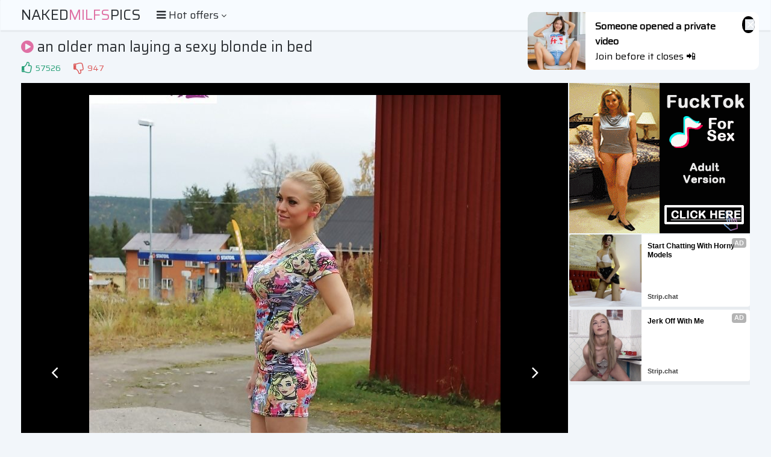

--- FILE ---
content_type: text/html; charset=UTF-8
request_url: https://s.orbsrv.com/splash.php?native-settings=1&idzone=4777638&p=&scr_info=bmF0aXZlYWRzfHwx
body_size: 7819
content:
{"layout":{"widgetHeaderContentHtml":"<a target=\"_blank\" href=\"https:\/\/www.exoclick.com\" rel=\"nofollow\">Powered By <span><\/span><\/a>","branding_logo":"\/\/s3t3d2y1.afcdn.net\/widget-branding-logo.png","branding_logo_hover":"\/\/s3t3d2y1.afcdn.net\/widget-branding-logo-hover.png","itemsPerRow":6,"itemsPerCol":1,"font_family":"Arial, Helvetica, Verdana, sans-serif","header_font_size":"12px","header_font_color":"#999999","widget_background_color":"transparent","widget_width":"1640px","minimum_width_for_full_sized_layout":"450px","item_height":"300px","item_padding":"10px","image_height":"150px","image_width":"265px","text_margin_top":"3px","text_margin_bottom":"3px","text_margin_left":"0px","text_margin_right":"0px","title_font_size":"16px","title_font_color":"#000000","title_font_weight":"normal","title_decoration":"none","title_hover_color":"#0000FF","title_hover_font_weight":"normal","title_hover_decoration":"none","description_font_size":"14px","description_font_color":"#555555","description_font_weight":"normal","description_decoration":"none","description_hover_color":"#0055FF","description_hover_font_weight":"normal","description_hover_decoration":"none","open_in_new_window":1,"mobile_responsive_type":1,"header_is_on_top":1,"header_text_align":"right","title_enabled":1,"description_enabled":1,"image_border_size":"","image_border_color":"","text_align":"left","customcss_enabled":0,"customcss":null,"header_enabled":0,"mobile_breakpoint":450,"spacing_v":10,"spacing_h":10,"zoom":1,"mobile_rows":2,"mobile_cols":1,"use_v2_script":1,"text_enabled":1,"mobile_image_width":300,"mobile_text_box_size":90,"mobile_text_enabled":1,"mobile_text_position":"bottom","mobile_image_height":300,"delaySeconds":0,"frequency":0,"frequencyCount":0,"publisherAdType":"native-recommendation","adTriggerType":"","popTriggerMethod":"","popTriggerClasses":"","item_spacing_on_each_side":"5px","text_position":"bottom","text_box_size":"90px","widget_height":"240px","brand_enabled":1,"brand_font_size":"11px","brand_font_color":"#555555","brand_font_weight":"normal","brand_decoration":"none"},"data":[{"image":"https:\/\/s3t3d2y1.afcdn.net\/library\/475567\/3024d92d44fd9e7fb3a2b290b02ea7779b719949.jpg","optimum_image":"https:\/\/s3t3d2y1.afcdn.net\/library\/475567\/71c815382340c4ebaeb9fc2972e19eef9888beb4.webp","url":"https:\/\/s.orbsrv.com\/click.php?d=[base64].7yrk.kDT0oSv1z4BpzK2esh_rLqbLNf12r0X5hq9ifmr4cwD1iZrenL0.az27X9298FPzb3AqXsGk12_jx1_N93uxXSp.csv0tDI3y.qFz961qG4flcvrNVR3LTUVY9aVLWYEIcfMnrraOosQsXusJuTy4gIUOdUmH3RiSZIImgaVQNtNbY9n_UjWK.dacFCMQrtc0Z6_ykSaCDF08DfoCFc9ujOtDS19eoBREK3cwFBcGbnLdVWUawctcyMy7hs23siyzAFNxtLABlrnFs6q90p5DE2CGLwufw.wVVkbnYNRBMQq194jjxORZZimJPH_nQ6P0xhnOOYkTlL_MRn.zN0D15AKecH6AwYae.8pJeGa.K8E.oyoX9HXSASR6EwrkibqKUVAKBroRDIKVKKBSFSYCEhEodyQjmPBGU7BYhxlOEngJ4gnyJ_jYeEPNB5MT5gnxHNAguNB.U_ov4t8ToF6sItru3L2MEgE3_qPSpD7AElvp54rJlIqCZEUKUFxppRQqQI5tRASsz9qXkXPBAQAAA--&cb=e2e_697ebde31c6cb7.78601221","title":"Craigslist for Sex in Columbus Tonight\ud83d\ude18\u2764\ufe0f","description":"Rich Mature Cougars in Columbus Want to Meet You Tonight\ud83d\udc49\ud83e\udd70","brand":"Rich-Mature-Cougars.com","original_url":"https:\/\/date4x.com\/im\/click.php?c=1151&key=96chtg2ch2n29f04498hqy56&src_hostname=amateurmaturepictures.com&variation_id=115051830&conversions_tracking=ordNbHNdNHVPHZa45c3U2WWV0WummqlqmtoldK5009zpXSurpdK6V0rqKJ3VTV1UzWupqlumssdK6V07p3SuldM6V0rpnOdK4Gfu.3_f3BRd6lj1D.5zp5XSuldK6V0rpXSuldNZXddNRbPY5zpXSuldK6V0rpXSuldK6Z0rp3FjCTQpER6h_c5zs_8zbnJ_mY5Nxd6mOTcseof3Sust3nm44rslt14200s4nq3sorsr002rq1cH2A--&zone_id=4777638&category_id=129&cost=0.01&site_id=968766&keyword=&country=USA&tags=nakedmilfspics,com,gallery,an,older,man,laying,a,sexy,blonde,in,bed","image_position":"50% 50%","size":"300x300"},{"image":"https:\/\/s3t3d2y1.afcdn.net\/library\/952586\/c7bece74146bd68bb0fd24b523df3d5327fd390d.jpg","optimum_image":"https:\/\/s3t3d2y1.afcdn.net\/library\/952586\/044dfd7c9d3f907d930b929954cc0652cca593c3.webp","url":"https:\/\/s.orbsrv.com\/click.php?d=H4sIAAAAAAAAA31TyVLjMBD9FV9yHJdau44My6RITWBCSIBLyrYcMHjDjqng0sdPy3axHGZKXl4_PbXa7SelBHDJHXFPh0PdztjJjF7gRbKsMmFzODQvYVIVyEijmEg1FdpqE4GN4z0HReIZu2i7GGbsDCihTBlKZ1QiRZGKiuiQdg0.uyats8S_2jGhl7BhlRkDjoEayxkJgcTtzckYSAyM1ErKMVYYc6WUZHokNBIjMh8ICMLjcQp8jZMYfHFkwr6KMnpJbZHl.xarbGf0dKjx9DHK87R5RxSV.Khymzb4LoYoj96z8tHP4d2mRy.L86q0KYLMK.LUTnv4j_ve4f.1pkn3u8zikqqxy3i.tMv55nr.EHGRsFu63W7ItivKvKzariztdbxarm8EIaav7266prYLuSHN6.KSbdYbuO23Xf2ad0XbDhOqZjddbn97TV1e2QX_te9Cttuznysr82c4C0Vf12JQDZl81twuH.6sXa7i63vRj8yXyYV8QMgunk_Xf.rzlXzaJaJvd7qPy8tdcS.WRyuLq3XSptUeE3PWdLyh9LWqek6ggrLraZ0zVhWk7CtI5tT_96RqD_5HhYQQcGhSUNIYYJoq98_.OdAhGAgFDZV2H6Z0k1uQMT4VcYPtiXOAwznGqKep.26FISNuTDmn3FHNgHMXfNcEqAkmqwRRGQw2CdAkwWiRIAq8PYLRHEFWBmiMwOFeZBgCpOCgEXFBDCjl_BxQ6iaBH1j4hAAG6PAwYL3UiSGRc3hWvug_Bx0WheT8h3DYSnBTP2H4XOLasGritnkbm4eJRtXnbm.4ydXCxXHCrE0IMzLSnOFRFFYTEBBH0hDQfwFeqvCRTAQAAA--&cb=e2e_697ebde31c92f7.12497265","title":"Explore various AI Characters on GirlfriendGPT","description":"Find Your AI Companion Today","brand":"GirlfriendGPT","original_url":"https:\/\/0iio9.rttrk.com\/69735e8258d89a1dbbf4170b?sub1=120237922&sub2=amateurmaturepictures.com&sub3=129&sub4=7751464&sub5=USA&sub6=968766&sub7=4777638&sub8=&sub9=&sub10=xx&sub11=8&sub12=0&sub13=nakedmilfspics,com,gallery,an,older,man,laying,a,sexy,blonde,in,bed&sub14=https:\/\/amateurmaturepictures.com&ref_id=ordNbHNdNHVPHZa45c3U2WWV0WumnlnosunndPbRNTS5009zpXSurpdK6V0rqKJ3VTV1UzWupqlumssdK6V07p3SuldM6V0rpnOdK4Gfu.3_f3BRd6lj1D.5zpp53SuldK6V0rpXSuldNZXddNRbPY5zpXSuldK6V0rpXSuldK6Z0rp3FjCTQpER6h_c5zs_8zbnJ_mY5Nxd6mOTcseof3Su43ru4r22qooz401o1nuz2pl33om0nzo1cH2A&cost=0.0001","image_position":"50% 50%","size":""},{"image":"https:\/\/s3t3d2y1.afcdn.net\/library\/952586\/e07764c078a498409b166e583ec21b8befb1e81a.jpg","optimum_image":"https:\/\/s3t3d2y1.afcdn.net\/library\/952586\/1948d8ed1a08db2933f346648d0b358fcb7f2ead.webp","url":"https:\/\/s.orbsrv.com\/click.php?d=H4sIAAAAAAAAA31T23KbMBD9FV78WEZ3occ0l3ri1klzsRO_eABBQsLNEmQcRh_fFTBp8tCOAO0eHe0uqyMpOWaCOOSeu661C3qyIBfwoKJoVGi6zryGaVMBIqJciIiwPOGKRFpohBjP8mRBL2yf4AU9wyTCEZZULIgAiAAUV3GX9Qa.vcnaIvWTnQJ6Ch13qclh4MipnAngANzfnkyOAEeJSIo5ugSfSSkFjSYgAmCy1IeFEZjH4.z4Gmcy9sWh2fZV1PFrpquizC1UaRfkdKzx9Ckuy8y8gxXX8GlKnRmYq9Er4_eifvJr8Nrs6GlJ2dQ6A6PwjCTTcw7_c187_L_WmCzfFxq2NEavk.Var5eb6.UuZjyl92S73aBtX9Vd1VUWGNe7h_XPLUdIDe3DbW9avRIbZA6rS7q52.D7Ydu3h7KvrB0XZEtv.1L_8py2vtIr9iPvQ7rP6fcbLcoXfBbyoW35yBoj.ailXu8etF7fJNePfJiQT4srsQOTXryc3v1uz2_E8z7lg91HQ1Jf7qtHvj5qUV3dpTZrcgjMetpgM_RlTbFtKlN1w3AgBnV0OFTG0nRJ_Lmnje38QYUIIexApFgKpTCNiHT_7J_DUYgVDjkJZeQ.ROlmtQCifCjkBBsnh2E4RynxMHFfpTBGhMSEMcIckQIj4YKvnAA4wSyVIK6DUSYBiCSYJBLEgZdHMIkjKOoAhBFAyjE_chwLznAEFuNIYSmhHAIpiZsJfkDhs4XxaDq4DFAvcdz5..sc3JVP_L.DjJtCdP6NO2gldnM_8fi7yNmwMYk1b1PzINDE.pvtDZJcrZxMI5InKEGaKcUVIxjHimqZaIEUy8Qfn2xFGUwEAAA-&cb=e2e_697ebde31cb9f1.61742324","title":"Blow Job or Titjob, Deepthroat or Spreading Pussy","description":"Bring your Fantasies to life","brand":"GirlfriendGPT","original_url":"https:\/\/0iio9.rttrk.com\/68f66824fb5928d6d0045efb?sub1=128181736&sub2=amateurmaturepictures.com&sub3=129&sub4=7751462&sub5=USA&sub6=968766&sub7=4777638&sub8=&sub9=&sub10=xx&sub11=8&sub12=0&sub13=nakedmilfspics,com,gallery,an,older,man,laying,a,sexy,blonde,in,bed&sub14=https:\/\/amateurmaturepictures.com&ref_id=ordNbHNdNHVPHZa45c3U2WWV0WumntmtmsordPZXNLW5009zpXSurpdK6V0rqKJ3VTV1UzWupqlumssdK6V07p3SuldM6V0rpnOdK4Gfu.3_f3BRd6lj1D.5zpp53SuldK6V0rpXSuldNZXddNRbPY5zpXSuldK6V0rpXSuldK6Z0rp3FjCTQpER6h_c5zs_8zbnJ_mY5Nxd6mOTcseof3Su4u3o1rzuln31somrmtzzq2r0t3zqmrs3cH2A&cost=0.0001","image_position":"50% 50%","size":""},{"image":"https:\/\/s3t3d2y1.afcdn.net\/library\/953622\/663a7d7e544bc1d924effcac135f97cb84ce6ce8.jpg","optimum_image":"https:\/\/s3t3d2y1.afcdn.net\/library\/953622\/d7f93947ecd1b0e0da39f7c905afc11404e7413e.webp","url":"https:\/\/s.orbsrv.com\/click.php?d=H4sIAAAAAAAAA1VT207jMBD9lbz0kciX.JJHFuh2qbawXFrgpfItJZCL4zQrqPzxO0krwWoie.bM.Hh0MhY5kgjxiOLrfu_7GT2fkTl8uzbt3Yd5Vfu9C31q2hpAp_rPGZ0bVXtV7ppfdkYvhUDCau40s0baQjotjFKS4YJlmdZWSqKQ5EpjWHJnM1kwUhBOuRBa6mJG.NC7MHEZQ5iWTLjMKVlIkjOjEKXaZURxzh0RmGNicsENc4XMC0II1Rphq11uXQZcati3vlLQ5qWqqm_AvA3GAYpHrCjKqlR7d1GV5n26ug12pRcru1qsbxcvKmOGPpLNZo02Q934rqtC19glQyg_.Kf7IXi75GsUuuU1XT.s8eNhM_iuGuq.nxLC0_uhsr_HGt_c2GX2sxhSui3ojzvLqzd8mbKD76aiiWgkrezq5cna1Z2.fWaHI_ItueQv4NL528XDH391x1.3hh36rTzo5npbP7PVh.X1zYPpXVsAsSd16DrckUBw5bM9HdAQQtN0HtGWHLBZkPOzM1CjbweQZlLh6qM1oySAejz.3ON0jCGBMBNCcCohbFozahlhbrDgeY6pJCKqGjQdAqxDcL404zbNTsQyxTlOGUmFjJhkjCHOSDwRApKPVCjybNoiBouRUjLCJDbq3dm6rIoeWI.[base64]&cb=e2e_697ebde31cd9e6.43281489","title":"She loves daddies from United States","description":"Live Pussy Play on Cam","brand":"StripChat","original_url":"https:\/\/go.sexchatters.com\/easy?campaignId=7707db6eb5dc8df8eb7caa851f544bbd882a086ab186a9ed48f52f263677b8bf&userId=cc25b857e4ea8f8295ca033be42a666e271612c976c5ef89f2223bb01dbe9de4&autoplay=all&autoplayForce=1&affiliateClickId=ordNbHNdNHVPHZa45c3U2WWV0WumnpqqlrqndK5009zpXSurpdK6V0rqKJ3VTV1UzWupqlumssdK6V07p3SuldM6V0rpnOdK4Gfu.3_f3BRd6lj1D.5zpq3SuldK6V0rpXSuldNZXddNRbPY5zpXSuldK6V0rpXSuldK6Z0rp3FjCTQpER6h_c5zs_8zbnJ_mY5Nxd6mOTcseof3Sup2mrqq1q2r21lp4t3u0urrnnqp03o2z1cH2A--&sourceId=Exoclick&p1=7908006&p2=4777638&noc=1","image_position":"50% 100%","size":"300x300"},{"image":"https:\/\/s3t3d2y1.afcdn.net\/library\/953622\/7a309aa70e01be45635f75d32e3d2759fa64a94d.jpg","optimum_image":"https:\/\/s3t3d2y1.afcdn.net\/library\/953622\/fb31fe3e98b67d1b1bade1196e3271bbca89cda9.webp","url":"https:\/\/s.orbsrv.com\/click.php?d=H4sIAAAAAAAAA1VS207jMBD9lbz0kch3O48s0O1SbWG5tMBL5VtKILfGzQoif_xO0kqwmsieOTM.MzoZmSGFMIoovh4ObZjR8xmZw7dr0uA_7Ks.HHwXUttUAHodPmd0bnXV6mJX_3Izeiklks4Ib7izyuXKG2m1VhznnDFjnFJEIyW0wXBk3jGVc5ITQYWURpl8RkQffDdxWUu4UVx65rXKFcm41YhS4xnRQghPJBaY2EwKy32uspwQQo1B2BmfOc.AS_eHpi01jHmpy_IbMG866wHFI5bnRVnog78oC_s.tW46tzKLlVst1reLF824pY9ks1mjTV_V7X5fhrp2S45QNrRP933XuqVYo26_vKbrhzV.HDZ9uy_7KoQpIVt635fu91jT1jduyX7mfUq3Of1x50T5hi9TPrT7qWgiGklLt3p5cm51Z26f.XBEviWX4gVcOn.7ePjTXt2J163lQ9iqwdTX2.qZrz6cqG4ebPBNDsQsVLjt0KHc46qvhybs.9Aj2lVA0jE22AU5PzsDNULTgzSTClcfjR0lAbTF4889bscYEgiZlFJQBWHd2FHLCHuDpcgyTBWRUVegad_B2Xe.Lex4TbsTsUpxhlNOUqkiJoxzJAmJJ0JAspEKRcGmK2KwGCklI0xird.9q4oyD8B6ZESTJf9nEsgkO_jxvvtMdJ00pfNdUoEHG1DUu0QnsNWfiSmb2vmkqBPjXRIjP9FxLDjDCjzGUYalhCFIxCKe8qPBtCcP48mNSgoYkgALGcP4eH_.rf7LyPQoRVdn0C9FeDwQOpKML0PadCZ0f4.KAdGx6qvbX2hys4wYSY2tdkgrpjRBlmKEPLPIU2WtQ_8A.xMOSdQDAAA-&cb=e2e_697ebde31cf7e9.98062408","title":"I'm Stripping Live Right Now","description":"Come to my Room & Find Out!","brand":"StripChat","original_url":"https:\/\/go.sexchatters.com\/easy?campaignId=7707db6eb5dc8df8eb7caa851f544bbd882a086ab186a9ed48f52f263677b8bf&userId=cc25b857e4ea8f8295ca033be42a666e271612c976c5ef89f2223bb01dbe9de4&autoplay=all&autoplayForce=1&affiliateClickId=ordNbHNdNHVPHZa45c3U2WWV0WumnpqqlsnndK5009zpXSurpdK6V0rqKJ3VTV1UzWupqlumssdK6V07p3SuldM6V0rpnOdK4Gfu.3_f3BRd6lj1D.5zpq3SuldK6V0rpXSuldNZXddNRbPY5zpXSuldK6V0rpXSuldK6Z0rp3FjCTQpER6h_c5zs_8zbnJ_mY5Nxd6mOTcseof3Su4sm1pr0tlq1munzosqusu03rm0rpr44zcH2A--&sourceId=Exoclick&p1=7908010&p2=4777638&noc=1","image_position":"50% 50%","size":"300x300"},{"image":"https:\/\/s3t3d2y1.afcdn.net\/library\/953622\/22848465f2c1f585657c691791554652d599c9c7.jpg","optimum_image":"https:\/\/s3t3d2y1.afcdn.net\/library\/953622\/d18fdaa0114debf462f6f2bf92bcb92470882e95.webp","url":"https:\/\/s.orbsrv.com\/click.php?d=H4sIAAAAAAAAA1VSyU4jMRD9lb7kSMu73UcGyGSIJjAsCXCJvIZAb2mnRxD546e6EwlGZdlVr8rPpeeSSnBOWULpdb9v44SeT8gU1qbJo_.wr3q_913MbVMB6HX8nNCp1VWrt5v6l5vQSymRdEZ4w51VLihvpNVacRw4Y8Y4pYhGSmiDYSu8YypwEoigQkqjTJgQ0UffjVzWEm4Ul555rYIiBbcaUWo8I1oI4YnEAhNbSGG5D6oIhBBqDMLO.MJ5Bly63zdtqaHNS12W34Bp01kPKB6wELblVu_9Rbm17.PTTecWZrZwi9nydvaiGbf0kaxWS7Tqq7pp.6YpazfnCBWH9um.71o3F0vU7ebXdPmwxI.HVd_uyr6KcUzIlt73pfs91LT1jZuzn6HP6TrQH3dOlG_4MueHdjcWjUQDaekWL0_OLe7M7TM_HJFvybl4AZdO3y4e_rRXd.J1bfkhrtXB1Nfr6pkvPpyobh5s9E0A4kjKQ92T2O1Y3VKMO1TFkuxxS1HF6tjbGTk_OwM1YtODNKMKVx.NHSQBtMXD5x6nYwgJhExKKaiCsG7soGWCucFSFAWmisikK9C072DvO99u7XCMs5OwynGBc05yqRImlBWUIpJOhIAUAxVKgo1HwmApUUoGmKRav3tXbcsQgfXIiEbL_s9kkMk28PG..8x0nTWl811WgQcTsK03mc5gqj8zUza189m2zox3WUriRMex4Awr8BhHBZYSmiAJi3TKDwbdnjyMRzcpKaBJkjjUQpge78._1X8ZGS_l6OqMJ5QjPGwIHUmGmzFvOhO7v0fFgOhY9fXaX3jkZp6cV0gGiSV3oDoRgQdUSCqlhY4xtv8AhZ6r9dQDAAA-&cb=e2e_697ebde31d1788.72949141","title":"Hi, I\u2019m in Columbus","description":"Click to Chat","brand":"StripChat","original_url":"https:\/\/go.sexchatters.com\/easy?campaignId=7707db6eb5dc8df8eb7caa851f544bbd882a086ab186a9ed48f52f263677b8bf&userId=cc25b857e4ea8f8295ca033be42a666e271612c976c5ef89f2223bb01dbe9de4&autoplay=all&autoplayForce=1&affiliateClickId=ordNbHNdNHVPHZa45c3U2WWV0WumnopuoolndK5009zpXSurpdK6V0rqKJ3VTV1UzWupqlumssdK6V07p3SuldM6V0rpnOdK4Gfu.3_f3BRd6lj1D.5zpq3SuldK6V0rpXSuldNZXddNRbPY5zpXSuldK6V0rpXSuldK6Z0rp3FjCTQpER6h_c5zs_8zbnJ_mY5Nxd6mOTcseof3Sus2lznu2srq4np311r0msl2t1p30m4nsucH2A--&sourceId=Exoclick&p1=7865534&p2=4777638&noc=1","image_position":"50% 50%","size":"300x300"}],"ext":[]}

--- FILE ---
content_type: text/html; charset=UTF-8
request_url: https://s.orbsrv.com/splash.php?native-settings=1&idzone=4777644&p=&scr_info=bmF0aXZlYWRzfHwx
body_size: 8178
content:
{"layout":{"widgetHeaderContentHtml":"<a target=\"_blank\" href=\"https:\/\/www.exoclick.com\" rel=\"nofollow\">Powered By <span><\/span><\/a>","branding_logo":"\/\/s3t3d2y1.afcdn.net\/widget-branding-logo.png","branding_logo_hover":"\/\/s3t3d2y1.afcdn.net\/widget-branding-logo-hover.png","itemsPerRow":6,"itemsPerCol":1,"font_family":"Arial, Helvetica, Verdana, sans-serif","header_font_size":"12px","header_font_color":"#999999","widget_background_color":"inherit","widget_width":"1640px","minimum_width_for_full_sized_layout":"450px","item_height":"300px","item_padding":"10px","image_height":"150px","image_width":"265px","text_margin_top":"3px","text_margin_bottom":"3px","text_margin_left":"0px","text_margin_right":"0px","title_font_size":"16px","title_font_color":"#000000","title_font_weight":"normal","title_decoration":"none","title_hover_color":"#0000FF","title_hover_font_weight":"normal","title_hover_decoration":"none","description_font_size":"14px","description_font_color":"#555555","description_font_weight":"normal","description_decoration":"none","description_hover_color":"#0055FF","description_hover_font_weight":"normal","description_hover_decoration":"none","open_in_new_window":1,"mobile_responsive_type":1,"header_is_on_top":1,"header_text_align":"right","title_enabled":1,"description_enabled":1,"image_border_size":"","image_border_color":"","text_align":"left","customcss_enabled":0,"customcss":null,"header_enabled":0,"mobile_breakpoint":450,"spacing_v":10,"spacing_h":10,"zoom":1,"mobile_rows":2,"mobile_cols":1,"use_v2_script":1,"text_enabled":1,"mobile_image_width":300,"mobile_text_box_size":90,"mobile_text_enabled":1,"mobile_text_position":"bottom","mobile_image_height":300,"delaySeconds":0,"frequency":0,"frequencyCount":0,"publisherAdType":"native-recommendation","adTriggerType":"","popTriggerMethod":"","popTriggerClasses":"","item_spacing_on_each_side":"5px","text_position":"bottom","text_box_size":"90px","widget_height":"240px","brand_enabled":1,"brand_font_size":"11px","brand_font_color":"#555555","brand_font_weight":"normal","brand_decoration":"none"},"data":[{"image":"https:\/\/s3t3d2y1.afcdn.net\/library\/475567\/317639452f22027627bfaad336510fe1c68b9bb6.jpg","optimum_image":"https:\/\/s3t3d2y1.afcdn.net\/library\/475567\/a8b2f585bccaff8bc0ecbeb183628f1d43bc2f7d.webp","url":"https:\/\/s.orbsrv.com\/click.php?d=H4sIAAAAAAAAA3VT21LbMBD9Fb_kEY_ukh8plDLNNLRAEuAlo0hy4uK7bAoefXzXdobSznRkS7vZo12fsxvJuSJIBByOXVf7BT1fkCt4rO4ce41NVYCTjZvJM_Mc18d6Qa_Mgl5izPGCiGf3Bk4izLE7EHMkJUlSxFiijs0bFwDwrdkdK9.VunCA1AVk7lvY.9bVmRkPP9cRL7rNdJdV5S6zcwXEsUIKQqYqX1zrIeZ3XavNc1YeAFK1drW_XtnV9eb79ZNm3NA12W43CPVF0eRN0eWdXXKEkqF.uOvb2i7FBrXN8ivd3G_wetj2dZP3hfdTQNb0rs_ttxFTlw9rpbGQWIo13m4luuNiQOoJrQeyGSRRN3bJvqR9THcp_XRrRf4TX8Z8qPnDmGQqVE_m6unB2tXt_vsjH.p_g0vxBCa9.nlx_6P.fCuOO8MHv1PDvvy6Kx756tWK4ubeeFel8HUNbsngC0xpTTrS1MgXrOm7EhdDXdGiMdfk_OwMFBuq0s06MimlYGxUEbQ_VO3bSV.STMr6DhwUo7GdPutOtxKhpBBzh3.BzvDThO7Lrh1bvr6DURGdPsDQXJb62dkiy1MPLfULcjE19OKg89wBmlzoErYqt66Fs5i8XL.[base64].g_i3xMgSawj6t279uXWUK4G94rQe4XSHqzDEoxa50x3MJfW4gUa6cThTFIpCVy5jeCFxuZRAQAAA--&cb=e2e_697ebde37d1796.42096089","title":"Craigslist for Sex in Columbus Tonight\ud83d\ude18\u2764\ufe0f","description":"Rich Mature Cougars in Columbus Want to Meet You Tonight\ud83d\udc49\ud83e\udd70","brand":"Rich-Mature-Cougars.com","original_url":"https:\/\/date4x.com\/im\/click.php?c=1151&key=96chtg2ch2n29f04498hqy56&src_hostname=amateurmaturepictures.com&variation_id=115051808&conversions_tracking=ordNbHNdNHVPHZa45c3U2WWV00ummqlqmtltdK5009zpXSurpdK6V0rqKJ3VTV1UzWupqlumssdK6V07p3SuldM6V0rpnXU8a167176U1WW70S56z08Z0Uz2Vz728OdK4Gfu.3_f3BRd6lj1D.5zp5XSuldK6V0rpXSuldNZXddNRbPY5zpXSuldK6V0rpXSuldK6Z0rp3FjCTQpER6h_c5zs_8zbnJ_mY5Nxd6mOTcseof3Suq1r2zsm133p2t2qp0sm4qutn1mzpo3mqcH2A--&zone_id=4777644&category_id=129&cost=0.01&site_id=968766&keyword=&country=USA&tags=nakedmilfspics,com,gallery,an,older,man,laying,a,sexy,blonde,in,bed","image_position":"50% 50%","size":"300x300"},{"image":"https:\/\/s3t3d2y1.afcdn.net\/library\/952586\/3800f178d433bf2a228877090ceeccba1629473e.jpg","optimum_image":"https:\/\/s3t3d2y1.afcdn.net\/library\/952586\/d9a1febc3fd195afa4ee0493a58a4a8e02808088.webp","url":"https:\/\/s.orbsrv.com\/click.php?d=[base64].vU1GqFFNOBSHJhyqKNNna4qDy1uosp2R06HG04fUOdu8A0pLeFTO2AbexWC59P1QPoQ9.Lf2LdC0q0pjARwCQ1sz5QjNfZ_w_0bT2Hx_MHCkasxSz5dmOd9ez.9TxjO6IbvdFqGuKF1ZtV3RmGu9Wt6sOUJJX9.uu6Y2C7FFzcvikm5vtnjT77r6xXVF2w4bsqbrzpnfgVOXtxuVYiGxFBu820m05qJH6h5terLtJVFXZsF.5V1M9zn9uTLCPeGzmPd1zYcoQ6aQ1Znl_a0xy5W.vuP96PmyuRD3AOnF0.nNn_p8JR73Ge_bvep1ebkv7vjyzYji6iZrbZVDYNwUbY9cQRhzx8Ih5xBr6o5Vx.qlJc5lcxJ0kVXtMXzIGCGEPYgY2kgSTBWR_p_z9VjFOMExJ7FU_kO0flITeJIQCvnhWiDvMSyfsDwTmRVWMy6VpSjNCMtTyogUxKrcU0rCMeK_S2nICIVBJ4R5oiiGFNF3TgScaJJalJbRILMIRBaNEovSKMgrGsUVHcoIhBV5yIWGxbHgDCtAjKMES.nDHibET4SwoNUJYTxAD5cJ6iWeD4G8h7v2hf.5yHAoRuc_uIdRYz_NGw_tIt_GVaPb5nUcLgQaWZ_ZXiHJ1cLrhKfweUyGFLE80TyzmbC5yrWmmsv0LxTcXg.MBAAA&cb=e2e_697ebde37d3dc3.82776237","title":"Take total control of your AI Girl on GirlfriendGPT","description":"Pussy or Anal, Big Tits or Fat Ass! You\u2019re in total control of your AI Girl","brand":"GirlfriendGPT","original_url":"https:\/\/0iio9.rttrk.com\/69735e8258d89a1dbbf4170b?sub1=120237916&sub2=amateurmaturepictures.com&sub3=129&sub4=7751464&sub5=USA&sub6=968766&sub7=4777644&sub8=&sub9=&sub10=xx&sub11=8&sub12=0&sub13=nakedmilfspics,com,gallery,an,older,man,laying,a,sexy,blonde,in,bed&sub14=https:\/\/amateurmaturepictures.com&ref_id=ordNbHNdNHVPHZa45c3U2WWV00umnlnosumrdPbRNTS5009zpXSurpdK6V0rqKJ3VTV1UzWupqlumssdK6V07p3SuldM6V0rpnXU8a167176U1WW70S56z08Z0Uz2Vz728OdK4Gfu.3_f3BRd6lj1D.5zpp53SuldK6V0rpXSuldNZXddNRbPY5zpXSuldK6V0rpXSuldK6Z0rp3FjCTQpER6h_c5zs_8zbnJ_mY5Nxd6mOTcseof3Su1rmsz0lm244ltml0ll04rpu4otoqs2llcH2A&cost=0.0001","image_position":"50% 50%","size":""},{"image":"https:\/\/s3t3d2y1.afcdn.net\/library\/802424\/66d47619985ab6f234d1f3e63eeaa563e839bf40.webp","optimum_image":"","url":"https:\/\/s.orbsrv.com\/click.php?d=H4sIAAAAAAAAA11SyW7bMBD9FV1yrMCd0jH1Ui.xnMRrfDEokk7saKEpK40FfnwpOUDaYgjyaebNzNOQHAIaI.KAe7tcTHWH7._Q0K9MFOpYvIaV_qx0puWltKEs8zaIh.LiiX19nbyNT.Vn0n.vxvnsOD89NbMOE48Hzaz3.yivY5Y0A_rQm2Qtd9Z_vSYL7..N2Ww5jO8QExfpiw228z2_aWl9JvW.[base64].VQsny9lpcuDV1fk.GwssV40ycrKGtvYpkYFhnVWnFEuR.j.h_M35mXHMcQR4k7k4qJr6_faanOU7VG1F.ZgFMIYhhSFPHIQccgYiYgjnHNGiPfEbSngGOkOB725mBwkk5rplFAeaQyEROQgMEGcIR0dHMaoTUOuEO9a5cfsUPmut45eGAIERA4xFgPmgn85gecEryLLtL0GogjKTGkb5B5l4uqfXCAC_.iuQZqVhdLBsQhSrQLncKcPOAoZJTDyiFAQQ86d8zq84yvemv_TLwRhB13EmZeLHPVc_.lWi_u_.N.GuqQQDH5QB0IA2w2AW5E2swpLm1b24zZbX.jG.u724ZvMp36CmsaxREJIKLmOEUuVHyZmEdWAUvUH.6o3c3gDAAA-&cb=e2e_697ebde37d6148.52520909","title":"Make Your Own Porn \ud83d\udc49\ud83c\udf51","description":"The best interactive porn site online \ud83d\udd25","brand":"Sex Selector","original_url":"https:\/\/landing.sexselector.com\/?ats=eyJhIjoxNDksImMiOjQzMDksIm4iOjEzMCwicyI6NzE5LCJlIjoxMDgyNSwicCI6MTF9&atc=EXO_7105924&apb=ordNbHNdNHVPHZa45c3U2WWV00umnsmrrptpdPXXdLW5009zpXSurpdK6V0rqKJ3VTV1UzWupqlumssdK6V07p3SuldM6V0rpnXU8a167176U1WW70S56z08Z0Uz2Vz728OdK4Gfu.3_f3BRd6lj1D.5zprXSuldK6V0rpXSuldNZXddNRbPY5zpXSuldK6V0rpXSuldK6Z0rp3FjCTQpER6h_c5zs_8zbnJ_mY5Nxd6mOTcseof3Sunm3qpr4rlum4losrprzrzu2n31ulnq2mcH2A-","image_position":"50% 50%","size":"300x300"},{"image":"https:\/\/s3t3d2y1.afcdn.net\/library\/952586\/eb82555d41ba3aa1a470d6911f2b5a06539a30c8.jpg","optimum_image":"https:\/\/s3t3d2y1.afcdn.net\/library\/952586\/cdbb134db8df166c09148a8e3cfbcfd3871d4ccd.webp","url":"https:\/\/s.orbsrv.com\/click.php?d=H4sIAAAAAAAAA31T23LTMBD9Fb_kEY_ukh.hpWQaSEvTXMhLRrbkEvAtss20Hn08K9tT6AOMbGt3dbR7tD6SkmMmiEf.e9c17YK.X5AbeND5XCex6zr3M87qEiJC5ULIPCciUTrFGmXM5JlGC3rT9ile0GtMFFZYMrIgAkIEQrrUne0dfHtnm3MWpnZKGCB03JVMDgNHTnSmAIfAdvN.cgQ4iVBSiMmX4DMppWBsCigITFbyamFgd_38PDuBo5rtQA7NdmBR6Z_WlOcib4FluyBXI8erJ10U1r2ApSv41IWxDuZy9Ar9cq6ewhq8rX0OsLSoK2PBOAdEas1cIxzubYf_1xpn89PZwJbamXW6XJv1cne_PGrGM7ol._0Oob6surIr26Yy98fD.vOGI5QMzWHTu8asxA65y.qW7h53eDvs..ZS9GXbjguyoZu.MF8CpqkOW6WxkFiKLd7vJdpwMSB1RNuB7AZJ1J1ZsU95H9NTTj88GFH8wNcxH5qGj1nGSqFqYdbHgzHrh_T.Gx.myF.LK3EEk978uHr82nx8EN9PGR_akxrS6vZUfuPrZyPKu8estXUOiduO1T3tXUd75mh9YbSgw4CKi2POVbjKliToIqvbLvzIGCGEPYgYjpEkmCoi_T_767GKcYJjTmKp_Kto_awmiCQhFfKCjZPHMHzC8kxkVtiUcaksRTojLNeUESmIVbmnlIRtxL.V0lgRiBHGCPMAxoj56C0mAkw0Sy3SVTTKLAKRRZPEIh0FeUWTuKJzFYGwIu8nfshzLDjDCizGUYKl9B54YEL8DAgDjjpbGI.mh8sEfInnPtx_7.Gu_YX_M8i4KUYf33EPrcZ.7jcej4t8G9cubd2vqbmQaEL9qfYLitytPNcsRZJqRrTJjbXaCpOpnCc6JTbJkt8sCA97jAQAAA--&cb=e2e_697ebde37d86b0.63445955","title":"Bring your Fantasies to life","description":"Blow Job or Titjob, Deepthroat or Spreading Pussy","brand":"GirlfriendGPT","original_url":"https:\/\/0iio9.rttrk.com\/68f667ff2698ab1a0c4dfca0?sub1=128181742&sub2=amateurmaturepictures.com&sub3=129&sub4=7751462&sub5=USA&sub6=968766&sub7=4777644&sub8=&sub9=&sub10=xx&sub11=8&sub12=0&sub13=nakedmilfspics,com,gallery,an,older,man,laying,a,sexy,blonde,in,bed&sub14=https:\/\/amateurmaturepictures.com&ref_id=ordNbHNdNHVPHZa45c3U2WWV00umntmtmspndPZXNLS5009zpXSurpdK6V0rqKJ3VTV1UzWupqlumssdK6V07p3SuldM6V0rpnXU8a167176U1WW70S56z08Z0Uz2Vz728OdK4Gfu.3_f3BRd6lj1D.5zpp53SuldK6V0rpXSuldNZXddNRbPY5zpXSuldK6V0rpXSuldK6Z0rp3FjCTQpER6h_c5zs_8zbnJ_mY5Nxd6mOTcseof3Sust4ou3urt3u4r3oq43l3zz0lqr4rrn1ncH2A&cost=0.0001","image_position":"50% 50%","size":""},{"image":"https:\/\/s3t3d2y1.afcdn.net\/library\/953622\/c36e5e6a5895d5b2fb9d9a2feb6b4e9b4eb5be4f.jpg","optimum_image":"https:\/\/s3t3d2y1.afcdn.net\/library\/953622\/792b8fc37a25efdf6fc329969d0c9da4dce6e1ff.webp","url":"https:\/\/s.orbsrv.com\/click.php?d=H4sIAAAAAAAAA1VT2W7bOhD9Fb34MQKHux5zs9zcGnXaJLbTvARcE7farKVIBH58R3KA5mIEcjgzPIcaHqqCaAI0kfQ6DG2_Yucreo3fS5P34c29mmEIXZ.7psJgMP37il07U7Xm8FL_51fsUimivJXBCu.0jzpY5YzRAqLg3FqvNTVES2MBhyJ4rqOgkUomlbLaxhWVYx.6Bcs5KqwWKvBgdNS0EM4Qxmzg1EgpA1UggbpCSSdC1EWklDJrCXgbCh84YplxaNrS4DEvTVl.Clw3nQsYhTkW46E8mCFclAf3a6FuOr.xNxu_udl9u3kyXDi2pfv9jpCxqtvjseyb2q8FIcXUPt6PXevXcke64_oL2z3sYDvtx_ZYjlXfLwnVsvux9F_nmrZ.3GoDUoGSW9jvFbkXciL6iWwnupsU1bd.zf.NY86eI_vnzsvyJ1zmYmqPC8hCNJOWfvP06P3mzn77IaZT5FNyLZ_QZdc_Lx6.t1d38vXZial_1pOtvzxXP8Tmzcvq9sH1oYkI3PGpbNsBelq1JW0GBl3NgByhGtix7mt3Q8_PzrBbfTNi65YuXb01bm4ZRluYL_.[base64]&cb=e2e_697ebde37da9d3.57983103","title":"Sexy Girls Live in United States","description":"Random Video Chat","brand":"StripChat","original_url":"https:\/\/go.sexchatters.com\/easy?campaignId=7707db6eb5dc8df8eb7caa851f544bbd882a086ab186a9ed48f52f263677b8bf&userId=cc25b857e4ea8f8295ca033be42a666e271612c976c5ef89f2223bb01dbe9de4&autoplay=all&autoplayForce=1&affiliateClickId=ordNbHNdNHVPHZa45c3U2WWV00umnpqqlsondK5009zpXSurpdK6V0rqKJ3VTV1UzWupqlumssdK6V07p3SuldM6V0rpnXU8a167176U1WW70S56z08Z0Uz2Vz728OdK4Gfu.3_f3BRd6lj1D.5zpq3SuldK6V0rpXSuldNZXddNRbPY5zpXSuldK6V0rpXSuldK6Z0rp3FjCTQpER6h_c5zs_8zbnJ_mY5Nxd6mOTcseof3Sur4zlppt1s2mpl2ot31rn310q1mt3qnsncH2A--&sourceId=Exoclick&p1=7908012&p2=4777644&noc=1","image_position":"100% 0%","size":"300x300"},{"image":"https:\/\/s3t3d2y1.afcdn.net\/library\/953622\/22848465f2c1f585657c691791554652d599c9c7.jpg","optimum_image":"https:\/\/s3t3d2y1.afcdn.net\/library\/953622\/d18fdaa0114debf462f6f2bf92bcb92470882e95.webp","url":"https:\/\/s.orbsrv.com\/click.php?d=H4sIAAAAAAAAA1VT207jMBD9lbz0kch3O48s0O1SbWGBttCXytdSyK1Js4LIH7.TtBKsJrLHM_Y59pmJzJBCGEUUX4_Hup3QywmZwrer0tZ_2Fd9PPqmTW1VQNDr9nNCp1YXtd7vyl9uQq.lRNIZ4Q13VrmgvJFWa8Vx4IwZ45QiGimhDYYh846pwEkgggopjTJhQkTX.mbEspZwo7j0zGsVFMm41YhS4xnRQghPJBaY2EwKy31QWSCEUGMQdsZnzjPA0t2xqnMN17zWef4tMK0a6yGKh1gI.3yvj_4q39v3kbpq3MLMFm4xW93PNppxS5dkvV4h1BVlfTjkbdG4OUco6.vnx66p3VysUHOY39LV0wov.3VXH_KuaNsxIWv62OXu97CnLp.XSmMhsRRLvF5L9MhFj9QGLXuy6iVRd27OfoYupdtAfzw4kb_h65T39WEEGYkG0twtNs_OLR7M_QvvT5FvybnYgEunb1dPf.qbB_G6tbxvt6o35e22eOGLDyeKuyfb.ioAMOpxToqyLXFfNV1V5tUBIXw40qIGVZujnZHLiwtQq606kG5U6eajsoNkEK3xUPxT9wxLAksmpRRsKENZ2UHrCH0Fr84yTBWRURegedfA2DW.[base64]&cb=e2e_697ebde37dcbc4.98347969","title":"Hi, I\u2019m in Columbus","description":"Click to Chat","brand":"StripChat","original_url":"https:\/\/go.sexchatters.com\/easy?campaignId=7707db6eb5dc8df8eb7caa851f544bbd882a086ab186a9ed48f52f263677b8bf&userId=cc25b857e4ea8f8295ca033be42a666e271612c976c5ef89f2223bb01dbe9de4&autoplay=all&autoplayForce=1&affiliateClickId=ordNbHNdNHVPHZa45c3U2WWV00umnpqqlsmrdK5009zpXSurpdK6V0rqKJ3VTV1UzWupqlumssdK6V07p3SuldM6V0rpnXU8a167176U1WW70S56z08Z0Uz2Vz728OdK4Gfu.3_f3BRd6lj1D.5zpq3SuldK6V0rpXSuldNZXddNRbPY5zpXSuldK6V0rpXSuldK6Z0rp3FjCTQpER6h_c5zs_8zbnJ_mY5Nxd6mOTcseof3Su0z1l2mnsn1zoruonloq001qt3mp223rtcH2A--&sourceId=Exoclick&p1=7908010&p2=4777644&noc=1","image_position":"50% 50%","size":"300x300"}],"ext":[]}